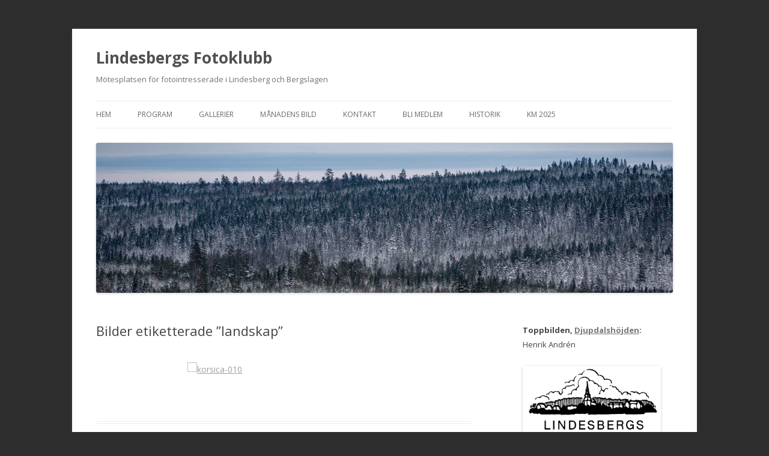

--- FILE ---
content_type: text/html; charset=UTF-8
request_url: https://www.lindesbergsfotoklubb.se/ngg_tag/landskap/
body_size: 10013
content:
<!DOCTYPE html>
<!--[if IE 7]>
<html class="ie ie7" lang="sv-SE">
<![endif]-->
<!--[if IE 8]>
<html class="ie ie8" lang="sv-SE">
<![endif]-->
<!--[if !(IE 7) & !(IE 8)]><!-->
<html lang="sv-SE">
<!--<![endif]-->
<head>
<meta charset="UTF-8" />
<meta name="viewport" content="width=device-width" />
<title>Landskap | Bildetikett | Lindesbergs Fotoklubb</title>
<link rel="profile" href="http://gmpg.org/xfn/11" />
<link rel="pingback" href="https://www.lindesbergsfotoklubb.se/xmlrpc.php" />
<!--[if lt IE 9]>
<script src="https://www.lindesbergsfotoklubb.se/wp-content/themes/twentytwelve%202/js/html5.js" type="text/javascript"></script>
<![endif]-->

	  <meta name='robots' content='max-image-preview:large' />
<link rel='dns-prefetch' href='//fonts.googleapis.com' />
<link rel="alternate" type="application/rss+xml" title="Lindesbergs Fotoklubb &raquo; Webbflöde" href="https://www.lindesbergsfotoklubb.se/feed/" />
<link rel="alternate" title="oEmbed (JSON)" type="application/json+oembed" href="https://www.lindesbergsfotoklubb.se/wp-json/oembed/1.0/embed?url" />
<link rel="alternate" title="oEmbed (XML)" type="text/xml+oembed" href="https://www.lindesbergsfotoklubb.se/wp-json/oembed/1.0/embed?url&#038;format=xml" />
<style id='wp-img-auto-sizes-contain-inline-css' type='text/css'>
img:is([sizes=auto i],[sizes^="auto," i]){contain-intrinsic-size:3000px 1500px}
/*# sourceURL=wp-img-auto-sizes-contain-inline-css */
</style>
<style id='wp-emoji-styles-inline-css' type='text/css'>

	img.wp-smiley, img.emoji {
		display: inline !important;
		border: none !important;
		box-shadow: none !important;
		height: 1em !important;
		width: 1em !important;
		margin: 0 0.07em !important;
		vertical-align: -0.1em !important;
		background: none !important;
		padding: 0 !important;
	}
/*# sourceURL=wp-emoji-styles-inline-css */
</style>
<style id='wp-block-library-inline-css' type='text/css'>
:root{--wp-block-synced-color:#7a00df;--wp-block-synced-color--rgb:122,0,223;--wp-bound-block-color:var(--wp-block-synced-color);--wp-editor-canvas-background:#ddd;--wp-admin-theme-color:#007cba;--wp-admin-theme-color--rgb:0,124,186;--wp-admin-theme-color-darker-10:#006ba1;--wp-admin-theme-color-darker-10--rgb:0,107,160.5;--wp-admin-theme-color-darker-20:#005a87;--wp-admin-theme-color-darker-20--rgb:0,90,135;--wp-admin-border-width-focus:2px}@media (min-resolution:192dpi){:root{--wp-admin-border-width-focus:1.5px}}.wp-element-button{cursor:pointer}:root .has-very-light-gray-background-color{background-color:#eee}:root .has-very-dark-gray-background-color{background-color:#313131}:root .has-very-light-gray-color{color:#eee}:root .has-very-dark-gray-color{color:#313131}:root .has-vivid-green-cyan-to-vivid-cyan-blue-gradient-background{background:linear-gradient(135deg,#00d084,#0693e3)}:root .has-purple-crush-gradient-background{background:linear-gradient(135deg,#34e2e4,#4721fb 50%,#ab1dfe)}:root .has-hazy-dawn-gradient-background{background:linear-gradient(135deg,#faaca8,#dad0ec)}:root .has-subdued-olive-gradient-background{background:linear-gradient(135deg,#fafae1,#67a671)}:root .has-atomic-cream-gradient-background{background:linear-gradient(135deg,#fdd79a,#004a59)}:root .has-nightshade-gradient-background{background:linear-gradient(135deg,#330968,#31cdcf)}:root .has-midnight-gradient-background{background:linear-gradient(135deg,#020381,#2874fc)}:root{--wp--preset--font-size--normal:16px;--wp--preset--font-size--huge:42px}.has-regular-font-size{font-size:1em}.has-larger-font-size{font-size:2.625em}.has-normal-font-size{font-size:var(--wp--preset--font-size--normal)}.has-huge-font-size{font-size:var(--wp--preset--font-size--huge)}.has-text-align-center{text-align:center}.has-text-align-left{text-align:left}.has-text-align-right{text-align:right}.has-fit-text{white-space:nowrap!important}#end-resizable-editor-section{display:none}.aligncenter{clear:both}.items-justified-left{justify-content:flex-start}.items-justified-center{justify-content:center}.items-justified-right{justify-content:flex-end}.items-justified-space-between{justify-content:space-between}.screen-reader-text{border:0;clip-path:inset(50%);height:1px;margin:-1px;overflow:hidden;padding:0;position:absolute;width:1px;word-wrap:normal!important}.screen-reader-text:focus{background-color:#ddd;clip-path:none;color:#444;display:block;font-size:1em;height:auto;left:5px;line-height:normal;padding:15px 23px 14px;text-decoration:none;top:5px;width:auto;z-index:100000}html :where(.has-border-color){border-style:solid}html :where([style*=border-top-color]){border-top-style:solid}html :where([style*=border-right-color]){border-right-style:solid}html :where([style*=border-bottom-color]){border-bottom-style:solid}html :where([style*=border-left-color]){border-left-style:solid}html :where([style*=border-width]){border-style:solid}html :where([style*=border-top-width]){border-top-style:solid}html :where([style*=border-right-width]){border-right-style:solid}html :where([style*=border-bottom-width]){border-bottom-style:solid}html :where([style*=border-left-width]){border-left-style:solid}html :where(img[class*=wp-image-]){height:auto;max-width:100%}:where(figure){margin:0 0 1em}html :where(.is-position-sticky){--wp-admin--admin-bar--position-offset:var(--wp-admin--admin-bar--height,0px)}@media screen and (max-width:600px){html :where(.is-position-sticky){--wp-admin--admin-bar--position-offset:0px}}

/*# sourceURL=wp-block-library-inline-css */
</style><style id='global-styles-inline-css' type='text/css'>
:root{--wp--preset--aspect-ratio--square: 1;--wp--preset--aspect-ratio--4-3: 4/3;--wp--preset--aspect-ratio--3-4: 3/4;--wp--preset--aspect-ratio--3-2: 3/2;--wp--preset--aspect-ratio--2-3: 2/3;--wp--preset--aspect-ratio--16-9: 16/9;--wp--preset--aspect-ratio--9-16: 9/16;--wp--preset--color--black: #000000;--wp--preset--color--cyan-bluish-gray: #abb8c3;--wp--preset--color--white: #ffffff;--wp--preset--color--pale-pink: #f78da7;--wp--preset--color--vivid-red: #cf2e2e;--wp--preset--color--luminous-vivid-orange: #ff6900;--wp--preset--color--luminous-vivid-amber: #fcb900;--wp--preset--color--light-green-cyan: #7bdcb5;--wp--preset--color--vivid-green-cyan: #00d084;--wp--preset--color--pale-cyan-blue: #8ed1fc;--wp--preset--color--vivid-cyan-blue: #0693e3;--wp--preset--color--vivid-purple: #9b51e0;--wp--preset--gradient--vivid-cyan-blue-to-vivid-purple: linear-gradient(135deg,rgb(6,147,227) 0%,rgb(155,81,224) 100%);--wp--preset--gradient--light-green-cyan-to-vivid-green-cyan: linear-gradient(135deg,rgb(122,220,180) 0%,rgb(0,208,130) 100%);--wp--preset--gradient--luminous-vivid-amber-to-luminous-vivid-orange: linear-gradient(135deg,rgb(252,185,0) 0%,rgb(255,105,0) 100%);--wp--preset--gradient--luminous-vivid-orange-to-vivid-red: linear-gradient(135deg,rgb(255,105,0) 0%,rgb(207,46,46) 100%);--wp--preset--gradient--very-light-gray-to-cyan-bluish-gray: linear-gradient(135deg,rgb(238,238,238) 0%,rgb(169,184,195) 100%);--wp--preset--gradient--cool-to-warm-spectrum: linear-gradient(135deg,rgb(74,234,220) 0%,rgb(151,120,209) 20%,rgb(207,42,186) 40%,rgb(238,44,130) 60%,rgb(251,105,98) 80%,rgb(254,248,76) 100%);--wp--preset--gradient--blush-light-purple: linear-gradient(135deg,rgb(255,206,236) 0%,rgb(152,150,240) 100%);--wp--preset--gradient--blush-bordeaux: linear-gradient(135deg,rgb(254,205,165) 0%,rgb(254,45,45) 50%,rgb(107,0,62) 100%);--wp--preset--gradient--luminous-dusk: linear-gradient(135deg,rgb(255,203,112) 0%,rgb(199,81,192) 50%,rgb(65,88,208) 100%);--wp--preset--gradient--pale-ocean: linear-gradient(135deg,rgb(255,245,203) 0%,rgb(182,227,212) 50%,rgb(51,167,181) 100%);--wp--preset--gradient--electric-grass: linear-gradient(135deg,rgb(202,248,128) 0%,rgb(113,206,126) 100%);--wp--preset--gradient--midnight: linear-gradient(135deg,rgb(2,3,129) 0%,rgb(40,116,252) 100%);--wp--preset--font-size--small: 13px;--wp--preset--font-size--medium: 20px;--wp--preset--font-size--large: 36px;--wp--preset--font-size--x-large: 42px;--wp--preset--spacing--20: 0.44rem;--wp--preset--spacing--30: 0.67rem;--wp--preset--spacing--40: 1rem;--wp--preset--spacing--50: 1.5rem;--wp--preset--spacing--60: 2.25rem;--wp--preset--spacing--70: 3.38rem;--wp--preset--spacing--80: 5.06rem;--wp--preset--shadow--natural: 6px 6px 9px rgba(0, 0, 0, 0.2);--wp--preset--shadow--deep: 12px 12px 50px rgba(0, 0, 0, 0.4);--wp--preset--shadow--sharp: 6px 6px 0px rgba(0, 0, 0, 0.2);--wp--preset--shadow--outlined: 6px 6px 0px -3px rgb(255, 255, 255), 6px 6px rgb(0, 0, 0);--wp--preset--shadow--crisp: 6px 6px 0px rgb(0, 0, 0);}:where(.is-layout-flex){gap: 0.5em;}:where(.is-layout-grid){gap: 0.5em;}body .is-layout-flex{display: flex;}.is-layout-flex{flex-wrap: wrap;align-items: center;}.is-layout-flex > :is(*, div){margin: 0;}body .is-layout-grid{display: grid;}.is-layout-grid > :is(*, div){margin: 0;}:where(.wp-block-columns.is-layout-flex){gap: 2em;}:where(.wp-block-columns.is-layout-grid){gap: 2em;}:where(.wp-block-post-template.is-layout-flex){gap: 1.25em;}:where(.wp-block-post-template.is-layout-grid){gap: 1.25em;}.has-black-color{color: var(--wp--preset--color--black) !important;}.has-cyan-bluish-gray-color{color: var(--wp--preset--color--cyan-bluish-gray) !important;}.has-white-color{color: var(--wp--preset--color--white) !important;}.has-pale-pink-color{color: var(--wp--preset--color--pale-pink) !important;}.has-vivid-red-color{color: var(--wp--preset--color--vivid-red) !important;}.has-luminous-vivid-orange-color{color: var(--wp--preset--color--luminous-vivid-orange) !important;}.has-luminous-vivid-amber-color{color: var(--wp--preset--color--luminous-vivid-amber) !important;}.has-light-green-cyan-color{color: var(--wp--preset--color--light-green-cyan) !important;}.has-vivid-green-cyan-color{color: var(--wp--preset--color--vivid-green-cyan) !important;}.has-pale-cyan-blue-color{color: var(--wp--preset--color--pale-cyan-blue) !important;}.has-vivid-cyan-blue-color{color: var(--wp--preset--color--vivid-cyan-blue) !important;}.has-vivid-purple-color{color: var(--wp--preset--color--vivid-purple) !important;}.has-black-background-color{background-color: var(--wp--preset--color--black) !important;}.has-cyan-bluish-gray-background-color{background-color: var(--wp--preset--color--cyan-bluish-gray) !important;}.has-white-background-color{background-color: var(--wp--preset--color--white) !important;}.has-pale-pink-background-color{background-color: var(--wp--preset--color--pale-pink) !important;}.has-vivid-red-background-color{background-color: var(--wp--preset--color--vivid-red) !important;}.has-luminous-vivid-orange-background-color{background-color: var(--wp--preset--color--luminous-vivid-orange) !important;}.has-luminous-vivid-amber-background-color{background-color: var(--wp--preset--color--luminous-vivid-amber) !important;}.has-light-green-cyan-background-color{background-color: var(--wp--preset--color--light-green-cyan) !important;}.has-vivid-green-cyan-background-color{background-color: var(--wp--preset--color--vivid-green-cyan) !important;}.has-pale-cyan-blue-background-color{background-color: var(--wp--preset--color--pale-cyan-blue) !important;}.has-vivid-cyan-blue-background-color{background-color: var(--wp--preset--color--vivid-cyan-blue) !important;}.has-vivid-purple-background-color{background-color: var(--wp--preset--color--vivid-purple) !important;}.has-black-border-color{border-color: var(--wp--preset--color--black) !important;}.has-cyan-bluish-gray-border-color{border-color: var(--wp--preset--color--cyan-bluish-gray) !important;}.has-white-border-color{border-color: var(--wp--preset--color--white) !important;}.has-pale-pink-border-color{border-color: var(--wp--preset--color--pale-pink) !important;}.has-vivid-red-border-color{border-color: var(--wp--preset--color--vivid-red) !important;}.has-luminous-vivid-orange-border-color{border-color: var(--wp--preset--color--luminous-vivid-orange) !important;}.has-luminous-vivid-amber-border-color{border-color: var(--wp--preset--color--luminous-vivid-amber) !important;}.has-light-green-cyan-border-color{border-color: var(--wp--preset--color--light-green-cyan) !important;}.has-vivid-green-cyan-border-color{border-color: var(--wp--preset--color--vivid-green-cyan) !important;}.has-pale-cyan-blue-border-color{border-color: var(--wp--preset--color--pale-cyan-blue) !important;}.has-vivid-cyan-blue-border-color{border-color: var(--wp--preset--color--vivid-cyan-blue) !important;}.has-vivid-purple-border-color{border-color: var(--wp--preset--color--vivid-purple) !important;}.has-vivid-cyan-blue-to-vivid-purple-gradient-background{background: var(--wp--preset--gradient--vivid-cyan-blue-to-vivid-purple) !important;}.has-light-green-cyan-to-vivid-green-cyan-gradient-background{background: var(--wp--preset--gradient--light-green-cyan-to-vivid-green-cyan) !important;}.has-luminous-vivid-amber-to-luminous-vivid-orange-gradient-background{background: var(--wp--preset--gradient--luminous-vivid-amber-to-luminous-vivid-orange) !important;}.has-luminous-vivid-orange-to-vivid-red-gradient-background{background: var(--wp--preset--gradient--luminous-vivid-orange-to-vivid-red) !important;}.has-very-light-gray-to-cyan-bluish-gray-gradient-background{background: var(--wp--preset--gradient--very-light-gray-to-cyan-bluish-gray) !important;}.has-cool-to-warm-spectrum-gradient-background{background: var(--wp--preset--gradient--cool-to-warm-spectrum) !important;}.has-blush-light-purple-gradient-background{background: var(--wp--preset--gradient--blush-light-purple) !important;}.has-blush-bordeaux-gradient-background{background: var(--wp--preset--gradient--blush-bordeaux) !important;}.has-luminous-dusk-gradient-background{background: var(--wp--preset--gradient--luminous-dusk) !important;}.has-pale-ocean-gradient-background{background: var(--wp--preset--gradient--pale-ocean) !important;}.has-electric-grass-gradient-background{background: var(--wp--preset--gradient--electric-grass) !important;}.has-midnight-gradient-background{background: var(--wp--preset--gradient--midnight) !important;}.has-small-font-size{font-size: var(--wp--preset--font-size--small) !important;}.has-medium-font-size{font-size: var(--wp--preset--font-size--medium) !important;}.has-large-font-size{font-size: var(--wp--preset--font-size--large) !important;}.has-x-large-font-size{font-size: var(--wp--preset--font-size--x-large) !important;}
/*# sourceURL=global-styles-inline-css */
</style>

<style id='classic-theme-styles-inline-css' type='text/css'>
/*! This file is auto-generated */
.wp-block-button__link{color:#fff;background-color:#32373c;border-radius:9999px;box-shadow:none;text-decoration:none;padding:calc(.667em + 2px) calc(1.333em + 2px);font-size:1.125em}.wp-block-file__button{background:#32373c;color:#fff;text-decoration:none}
/*# sourceURL=/wp-includes/css/classic-themes.min.css */
</style>
<link rel='stylesheet' id='ngg_trigger_buttons-css' href='https://www.lindesbergsfotoklubb.se/wp-content/plugins/nextgen-gallery/static/GalleryDisplay/trigger_buttons.css?ver=4.0.3' type='text/css' media='all' />
<link rel='stylesheet' id='simplelightbox-0-css' href='https://www.lindesbergsfotoklubb.se/wp-content/plugins/nextgen-gallery/static/Lightbox/simplelightbox/simple-lightbox.css?ver=4.0.3' type='text/css' media='all' />
<link rel='stylesheet' id='fontawesome_v4_shim_style-css' href='https://www.lindesbergsfotoklubb.se/wp-content/plugins/nextgen-gallery/static/FontAwesome/css/v4-shims.min.css?ver=6.9' type='text/css' media='all' />
<link rel='stylesheet' id='fontawesome-css' href='https://www.lindesbergsfotoklubb.se/wp-content/plugins/nextgen-gallery/static/FontAwesome/css/all.min.css?ver=6.9' type='text/css' media='all' />
<link rel='stylesheet' id='ngg_basic_slideshow_style-css' href='https://www.lindesbergsfotoklubb.se/wp-content/plugins/nextgen-gallery/static/Slideshow/ngg_basic_slideshow.css?ver=4.0.3' type='text/css' media='all' />
<link rel='stylesheet' id='ngg_slick_slideshow_style-css' href='https://www.lindesbergsfotoklubb.se/wp-content/plugins/nextgen-gallery/static/Slideshow/slick/slick.css?ver=4.0.3' type='text/css' media='all' />
<link rel='stylesheet' id='ngg_slick_slideshow_theme-css' href='https://www.lindesbergsfotoklubb.se/wp-content/plugins/nextgen-gallery/static/Slideshow/slick/slick-theme.css?ver=4.0.3' type='text/css' media='all' />
<link rel='stylesheet' id='wp-lightbox-2.min.css-css' href='https://www.lindesbergsfotoklubb.se/wp-content/plugins/wp-lightbox-2/styles/lightbox.min.css?ver=1.3.4' type='text/css' media='all' />
<link rel='stylesheet' id='twentytwelve-fonts-css' href='https://fonts.googleapis.com/css?family=Open+Sans:400italic,700italic,400,700&#038;subset=latin,latin-ext' type='text/css' media='all' />
<link rel='stylesheet' id='twentytwelve-style-css' href='https://www.lindesbergsfotoklubb.se/wp-content/themes/twentytwelve%202/style.css?ver=6.9' type='text/css' media='all' />
<script type="text/javascript" src="https://www.lindesbergsfotoklubb.se/wp-includes/js/jquery/jquery.min.js?ver=3.7.1" id="jquery-core-js"></script>
<script type="text/javascript" src="https://www.lindesbergsfotoklubb.se/wp-includes/js/jquery/jquery-migrate.min.js?ver=3.4.1" id="jquery-migrate-js"></script>
<script type="text/javascript" id="photocrati_ajax-js-extra">
/* <![CDATA[ */
var photocrati_ajax = {"url":"https://www.lindesbergsfotoklubb.se/index.php?photocrati_ajax=1","rest_url":"https://www.lindesbergsfotoklubb.se/wp-json/","wp_home_url":"https://www.lindesbergsfotoklubb.se","wp_site_url":"https://www.lindesbergsfotoklubb.se","wp_root_url":"https://www.lindesbergsfotoklubb.se","wp_plugins_url":"https://www.lindesbergsfotoklubb.se/wp-content/plugins","wp_content_url":"https://www.lindesbergsfotoklubb.se/wp-content","wp_includes_url":"https://www.lindesbergsfotoklubb.se/wp-includes/","ngg_param_slug":"nggallery","rest_nonce":"fb4d91a5eb"};
//# sourceURL=photocrati_ajax-js-extra
/* ]]> */
</script>
<script type="text/javascript" src="https://www.lindesbergsfotoklubb.se/wp-content/plugins/nextgen-gallery/static/Legacy/ajax.min.js?ver=4.0.3" id="photocrati_ajax-js"></script>
<script type="text/javascript" src="https://www.lindesbergsfotoklubb.se/wp-content/plugins/nextgen-gallery/static/FontAwesome/js/v4-shims.min.js?ver=5.3.1" id="fontawesome_v4_shim-js"></script>
<script type="text/javascript" defer crossorigin="anonymous" data-auto-replace-svg="false" data-keep-original-source="false" data-search-pseudo-elements src="https://www.lindesbergsfotoklubb.se/wp-content/plugins/nextgen-gallery/static/FontAwesome/js/all.min.js?ver=5.3.1" id="fontawesome-js"></script>
<script type="text/javascript" src="https://www.lindesbergsfotoklubb.se/wp-content/plugins/nextgen-gallery/static/Slideshow/slick/slick-1.8.0-modded.js?ver=4.0.3" id="ngg_slick-js"></script>
<link rel="https://api.w.org/" href="https://www.lindesbergsfotoklubb.se/wp-json/" /><link rel="alternate" title="JSON" type="application/json" href="https://www.lindesbergsfotoklubb.se/wp-json/wp/v2/posts/0" /><link rel="EditURI" type="application/rsd+xml" title="RSD" href="https://www.lindesbergsfotoklubb.se/xmlrpc.php?rsd" />
<meta name="generator" content="WordPress 6.9" />
<style type="text/css" id="custom-background-css">
body.custom-background { background-color: #2d2d2d; }
</style>
	</head>

<body class="wp-singular -template-default page page-id- page-parent custom-background wp-theme-twentytwelve2 custom-font-enabled">
<div id="page" class="hfeed site">
	<header id="masthead" class="site-header" role="banner">
		<hgroup>
			<h1 class="site-title"><a href="https://www.lindesbergsfotoklubb.se/" title="Lindesbergs Fotoklubb" rel="home">Lindesbergs Fotoklubb</a></h1>
			<h2 class="site-description">Mötesplatsen för fotointresserade i Lindesberg och Bergslagen</h2>
		</hgroup>

		<nav id="site-navigation" class="main-navigation" role="navigation">
			<button class="menu-toggle">Meny</button>
			<a class="assistive-text" href="#content" title="Hoppa till innehåll">Hoppa till innehåll</a>
			<div class="menu-lfk_20150603_meny-container"><ul id="menu-lfk_20150603_meny" class="nav-menu"><li id="menu-item-293" class="menu-item menu-item-type-custom menu-item-object-custom menu-item-home menu-item-293"><a href="http://www.lindesbergsfotoklubb.se">Hem</a></li>
<li id="menu-item-291" class="menu-item menu-item-type-post_type menu-item-object-page menu-item-291"><a href="https://www.lindesbergsfotoklubb.se/kommande-moten/">Program</a></li>
<li id="menu-item-286" class="menu-item menu-item-type-post_type menu-item-object-page menu-item-286"><a href="https://www.lindesbergsfotoklubb.se/galleri/">Gallerier</a></li>
<li id="menu-item-7397" class="menu-item menu-item-type-post_type menu-item-object-page menu-item-7397"><a href="https://www.lindesbergsfotoklubb.se/manadstavling/">Månadens bild</a></li>
<li id="menu-item-288" class="menu-item menu-item-type-post_type menu-item-object-page menu-item-288"><a href="https://www.lindesbergsfotoklubb.se/kontaktinfo/">Kontakt</a></li>
<li id="menu-item-292" class="menu-item menu-item-type-post_type menu-item-object-page menu-item-292"><a href="https://www.lindesbergsfotoklubb.se/medlem/">Bli medlem</a></li>
<li id="menu-item-289" class="menu-item menu-item-type-post_type menu-item-object-page menu-item-289"><a href="https://www.lindesbergsfotoklubb.se/historik/">Historik</a></li>
<li id="menu-item-9184" class="menu-item menu-item-type-post_type menu-item-object-page menu-item-9184"><a href="https://www.lindesbergsfotoklubb.se/km-2025/">KM 2025</a></li>
</ul></div>		</nav><!-- #site-navigation -->

				<a href="https://www.lindesbergsfotoklubb.se/"><img src="https://www.lindesbergsfotoklubb.se/wp-content/uploads/2026/01/cropped-HEA-Toppbild-20260105-vinterskog.jpg" class="header-image" width="1920" height="500" alt="Lindesbergs Fotoklubb" /></a>
			</header><!-- #masthead -->

	<div id="main" class="wrapper">
	<div id="primary" class="site-content">
		<div id="content" role="main">

							
	<article id="post-0" class="post-0 page type-page status-publish hentry">
		<header class="entry-header">
												<h1 class="entry-title">Bilder etiketterade &#8221;landskap&#8221;</h1>
		</header>

		<div class="entry-content">
			
<div class="ngg-galleryoverview ngg-slideshow"
	id="ngg-slideshow-2435e15745c1ca212295ec7ee72cc72f-6711762360"
	data-gallery-id="2435e15745c1ca212295ec7ee72cc72f"
	style="max-width: 320px;
			max-height: 240px;
			display: none;">

	
		<a href=""
			title="Korsika © Kjell Gustafsson"
			data-src=""
			data-thumbnail=""
			data-image-id="78"
			data-title="korsica-010"
			data-description="Korsika © Kjell Gustafsson"
			class="ngg-simplelightbox" rel="2435e15745c1ca212295ec7ee72cc72f">

			<img data-image-id='78'
				title="Korsika © Kjell Gustafsson"
				alt="korsica-010"
				src=""
				style="max-height: 220px;"/>
		</a>

		</div>



					</div><!-- .entry-content -->
		<footer class="entry-meta">
					</footer><!-- .entry-meta -->
	</article><!-- #post -->
							
		</div><!-- #content -->
	</div><!-- #primary -->


			<div id="secondary" class="widget-area" role="complementary">
			<aside id="text-7" class="widget widget_text">			<div class="textwidget"><p><strong>Toppbilden, <a href="https://www.lansstyrelsen.se/orebro/besoksmal/naturreservat/djupdalshojden.html">Djupdalshöjden</a>:<br /></strong> Henrik Andrén<br />
<br />
<img src="http://www.lindesbergsfotoklubb.se/wp-content/uploads/2024/04/LFK-Logga-or8.png" width="230" alt="LFK_logo" border="0">.<br />
<strong>Välkommen till <br />Lindesbergs Fotoklubb</strong><br />
Besök oss ofta för att få den senaste informationen om klubbens verksamhet.<br />
Alla bilder som publiceras på LFK:s webb: Copyright tillhör respektive fotograf, bilder får inte länkas, laddas ner eller publiceras utan överenskommelse med resp. fotograf.</p>
</div>
		</aside>
		<aside id="recent-posts-2" class="widget widget_recent_entries">
		<h3 class="widget-title">Senaste inlägg</h3>
		<ul>
											<li>
					<a href="https://www.lindesbergsfotoklubb.se/2026/01/januarimote/">Januarimöte</a>
									</li>
											<li>
					<a href="https://www.lindesbergsfotoklubb.se/2026/01/kommande-arsmote-2026-01-15-torsdag/">Kommande: Årsmöte 2026-01-15 (torsdag)</a>
									</li>
											<li>
					<a href="https://www.lindesbergsfotoklubb.se/2025/12/julmanadsmote-med-mat-och-klubbmasterskap/">Julmånadsmöte med mat och klubbmästerskap</a>
									</li>
											<li>
					<a href="https://www.lindesbergsfotoklubb.se/2025/11/novembermote-med-hostbilder/">Novembermöte med höstbilder</a>
									</li>
											<li>
					<a href="https://www.lindesbergsfotoklubb.se/2025/10/9090/">Oktobers månadsmöte</a>
									</li>
					</ul>

		</aside><aside id="text-3" class="widget widget_text"><h3 class="widget-title">Medlemmars sidor</h3>			<div class="textwidget"><a href="http://www.flickr.com/groups/lfk//" target="_blank">LFK på Flickr</a></div>
		</aside><aside id="text-5" class="widget widget_text"><h3 class="widget-title">Kontakt</h3>			<div class="textwidget"><strong>Klubblokal: </strong><br>
Lindesbergs Fotoklubb<br>
Banvägen 26<br>
71131 LINDESBERG<br>
<strong>Postadress:</strong><br>
Lindesbergs Fotoklubb<br>
c/o Nilsson<br>
Kompassvägen 24 <br>
71135 LINDESBERG
<br>

Följ oss på <a href="http://www.mynewsdesk.com/se/kulturstad_lindesberg/contact_people/lindesbergs-fotoklubb-moetesplatsen-foer-fotointresserade-i-lindesberg-och-bergslagen-43468" target="_blank">www.lindekultur.se</a></div>
		</aside><aside id="text-6" class="widget widget_text"><h3 class="widget-title">Historik</h3>			<div class="textwidget"><p>Det första sammanträdet för bildande av en fotoklubb hölls i Lindesbergs folkskola  den 25 januari 1948.  Intresset var stort och man beslutade att träffas igen för att bilda en klubb.  Den 13 februari 1948 bildades LINDESBERGS FOTOKLUBB. Läs mer under "Historik" i menyn.</p>
</div>
		</aside><aside id="text-8" class="widget widget_text"><h3 class="widget-title">Gilla på Facebook</h3>			<div class="textwidget"><a href="https://www.facebook.com/lindesbergs.fotoklubb" target="_blank">Lindesbergs Fotoklub på Facebook</a></div>
		</aside><aside id="rss-2" class="widget widget_rss"><h3 class="widget-title"><a class="rsswidget rss-widget-feed" href="http://www.lindesbergsfotoklubb.se/feed/"><img class="rss-widget-icon" style="border:0" width="14" height="14" src="https://www.lindesbergsfotoklubb.se/wp-includes/images/rss.png" alt="RSS" loading="lazy" /></a> <a class="rsswidget rss-widget-title" href="http://www.lindesbergsfotoklubb.se/">Lindesbergs Fotoklubb</a></h3><ul><li><a class='rsswidget' href='http://www.lindesbergsfotoklubb.se/2026/01/januarimote/'>Januarimöte</a></li><li><a class='rsswidget' href='http://www.lindesbergsfotoklubb.se/2026/01/kommande-arsmote-2026-01-15-torsdag/'>Kommande: Årsmöte 2026-01-15 (torsdag)</a></li><li><a class='rsswidget' href='http://www.lindesbergsfotoklubb.se/2025/12/julmanadsmote-med-mat-och-klubbmasterskap/'>Julmånadsmöte med mat och klubbmästerskap</a></li><li><a class='rsswidget' href='http://www.lindesbergsfotoklubb.se/2025/11/novembermote-med-hostbilder/'>Novembermöte med höstbilder</a></li><li><a class='rsswidget' href='http://www.lindesbergsfotoklubb.se/2025/10/9090/'>Oktobers månadsmöte</a></li><li><a class='rsswidget' href='http://www.lindesbergsfotoklubb.se/2025/09/forsta-hostmanadsmotet-med-bildvisning/'>Första höstmånadsmötet med bildvisning</a></li><li><a class='rsswidget' href='http://www.lindesbergsfotoklubb.se/2025/09/9016/'>Lindedagens tävlingsresultat</a></li><li><a class='rsswidget' href='http://www.lindesbergsfotoklubb.se/2025/06/8993/'>Vårutflykt i Kindla och Slotterberget</a></li><li><a class='rsswidget' href='http://www.lindesbergsfotoklubb.se/2025/05/miniutflykt-till-stripa-gruva/'>Miniutflykt till Stripa gruva</a></li><li><a class='rsswidget' href='http://www.lindesbergsfotoklubb.se/2025/05/majmote-med-vartema-och-varutflyktsmal/'>Majmöte med vårtema och vårutflyktsmål</a></li></ul></aside><aside id="linkcat-2" class="widget widget_links"><h3 class="widget-title">Länklista</h3>
	<ul class='xoxo blogroll'>
<li><a href="http://www.canon.se/For_Home/Product_Finder/Cameras/Digital_SLR/index.aspx" target="_blank">Canon svenska</a></li>
<li><a href="http://fotografiska.eu/" target="_blank">Fotografiska</a></li>
<li><a href="http://www.fotosidan.se" target="_blank">Fotosidan.se</a></li>
<li><a href="http://www.kamerabild.se/nyheter-fran-kamera-bild-1.43315.xml" target="_blank">Kamera &amp; Bild</a></li>
<li><a href="https://www.facebook.com/profile.php?id=1245036973" target="_blank">LFK på FB</a></li>
<li><a href="http://www.moderskeppet.se/" target="_blank">Moderskeppet</a></li>
<li><a href="http://nikon.se/sv_SE/" target="_blank">Nikon svenska</a></li>
<li><a href="http://www.rsf-fotoklubbar.org/" target="_blank">RSF</a></li>
<li><a href="http://www.tidningenfoto.se/" target="_blank">Tidningen Foto</a></li>

	</ul>
</aside>
<aside id="search-3" class="widget widget_search"><h3 class="widget-title">Sök&#8230;</h3><form role="search" method="get" id="searchform" class="searchform" action="https://www.lindesbergsfotoklubb.se/">
				<div>
					<label class="screen-reader-text" for="s">Sök efter:</label>
					<input type="text" value="" name="s" id="s" />
					<input type="submit" id="searchsubmit" value="Sök" />
				</div>
			</form></aside>		</div><!-- #secondary -->
		</div><!-- #main .wrapper -->
	<footer id="colophon" role="contentinfo">
		<div class="site-info">
						<a href="http://wordpress.org/" title="Semantisk plattform för personlig publicering">Drivs med WordPress</a>
		</div><!-- .site-info -->
	</footer><!-- #colophon -->
</div><!-- #page -->

<script type="speculationrules">
{"prefetch":[{"source":"document","where":{"and":[{"href_matches":"/*"},{"not":{"href_matches":["/wp-*.php","/wp-admin/*","/wp-content/uploads/*","/wp-content/*","/wp-content/plugins/*","/wp-content/themes/twentytwelve%202/*","/*\\?(.+)"]}},{"not":{"selector_matches":"a[rel~=\"nofollow\"]"}},{"not":{"selector_matches":".no-prefetch, .no-prefetch a"}}]},"eagerness":"conservative"}]}
</script>
<script type="text/javascript" id="ngg_common-js-extra">
/* <![CDATA[ */

var galleries = {};
galleries.gallery_2435e15745c1ca212295ec7ee72cc72f = {"__defaults_set":null,"ID":"2435e15745c1ca212295ec7ee72cc72f","album_ids":[],"container_ids":["landskap"],"display":"","display_settings":{"gallery_width":"320","gallery_height":"240","show_thumbnail_link":"0","thumbnail_link_text":"[Show picture list]","template":"","display_view":"default","autoplay":"1","pauseonhover":"1","arrows":"0","interval":"3000","transition_speed":"300","transition_style":"fade","ngg_triggers_display":"never","use_lightbox_effect":true,"_errors":[]},"display_type":"photocrati-nextgen_basic_slideshow","effect_code":null,"entity_ids":[],"excluded_container_ids":[],"exclusions":[],"gallery_ids":[],"id":"2435e15745c1ca212295ec7ee72cc72f","ids":null,"image_ids":[],"images_list_count":null,"inner_content":null,"is_album_gallery":null,"maximum_entity_count":500,"order_by":"sortorder","order_direction":"ASC","returns":"included","skip_excluding_globally_excluded_images":null,"slug":"landskap","sortorder":[],"source":"tags","src":"","tag_ids":[],"tagcloud":false,"transient_id":null};
galleries.gallery_2435e15745c1ca212295ec7ee72cc72f.wordpress_page_root = false;
var nextgen_lightbox_settings = {"static_path":"https:\/\/www.lindesbergsfotoklubb.se\/wp-content\/plugins\/nextgen-gallery\/static\/Lightbox\/{placeholder}","context":"nextgen_images"};
//# sourceURL=ngg_common-js-extra
/* ]]> */
</script>
<script type="text/javascript" src="https://www.lindesbergsfotoklubb.se/wp-content/plugins/nextgen-gallery/static/GalleryDisplay/common.js?ver=4.0.3" id="ngg_common-js"></script>
<script type="text/javascript" id="ngg_common-js-after">
/* <![CDATA[ */
            var nggLastTimeoutVal = 1000;

            var nggRetryFailedImage = function(img) {
                setTimeout(function(){
                    img.src = img.src;
                }, nggLastTimeoutVal);

                nggLastTimeoutVal += 500;
            }
//# sourceURL=ngg_common-js-after
/* ]]> */
</script>
<script type="text/javascript" src="https://www.lindesbergsfotoklubb.se/wp-content/plugins/nextgen-gallery/static/Lightbox/lightbox_context.js?ver=4.0.3" id="ngg_lightbox_context-js"></script>
<script type="text/javascript" src="https://www.lindesbergsfotoklubb.se/wp-content/plugins/nextgen-gallery/static/Lightbox/simplelightbox/simple-lightbox.js?ver=4.0.3" id="simplelightbox-0-js"></script>
<script type="text/javascript" src="https://www.lindesbergsfotoklubb.se/wp-content/plugins/nextgen-gallery/static/Lightbox/simplelightbox/nextgen_simple_lightbox_init.js?ver=4.0.3" id="simplelightbox-1-js"></script>
<script type="text/javascript" src="https://www.lindesbergsfotoklubb.se/wp-content/plugins/nextgen-gallery/static/Slideshow/ngg_basic_slideshow.js?ver=4.0.3" id="ngg_basic_slideshow_script-js"></script>
<script type="text/javascript" id="wp-jquery-lightbox-js-extra">
/* <![CDATA[ */
var JQLBSettings = {"fitToScreen":"0","resizeSpeed":"400","displayDownloadLink":"0","navbarOnTop":"0","loopImages":"","resizeCenter":"","marginSize":"0","linkTarget":"","help":"","prevLinkTitle":"previous image","nextLinkTitle":"next image","prevLinkText":"\u00ab Previous","nextLinkText":"Next \u00bb","closeTitle":"close image gallery","image":"Image ","of":" of ","download":"Download","jqlb_overlay_opacity":"80","jqlb_overlay_color":"#000000","jqlb_overlay_close":"1","jqlb_border_width":"10","jqlb_border_color":"#ffffff","jqlb_border_radius":"0","jqlb_image_info_background_transparency":"100","jqlb_image_info_bg_color":"#ffffff","jqlb_image_info_text_color":"#000000","jqlb_image_info_text_fontsize":"10","jqlb_show_text_for_image":"1","jqlb_next_image_title":"next image","jqlb_previous_image_title":"previous image","jqlb_next_button_image":"https://www.lindesbergsfotoklubb.se/wp-content/plugins/wp-lightbox-2/styles/images/next.gif","jqlb_previous_button_image":"https://www.lindesbergsfotoklubb.se/wp-content/plugins/wp-lightbox-2/styles/images/prev.gif","jqlb_maximum_width":"","jqlb_maximum_height":"","jqlb_show_close_button":"1","jqlb_close_image_title":"close image gallery","jqlb_close_image_max_heght":"22","jqlb_image_for_close_lightbox":"https://www.lindesbergsfotoklubb.se/wp-content/plugins/wp-lightbox-2/styles/images/closelabel.gif","jqlb_keyboard_navigation":"1","jqlb_popup_size_fix":"0"};
//# sourceURL=wp-jquery-lightbox-js-extra
/* ]]> */
</script>
<script type="text/javascript" src="https://www.lindesbergsfotoklubb.se/wp-content/plugins/wp-lightbox-2/js/dist/wp-lightbox-2.min.js?ver=1.3.4.1" id="wp-jquery-lightbox-js"></script>
<script type="text/javascript" src="https://www.lindesbergsfotoklubb.se/wp-content/themes/twentytwelve%202/js/navigation.js?ver=20140711" id="twentytwelve-navigation-js"></script>
<script id="wp-emoji-settings" type="application/json">
{"baseUrl":"https://s.w.org/images/core/emoji/17.0.2/72x72/","ext":".png","svgUrl":"https://s.w.org/images/core/emoji/17.0.2/svg/","svgExt":".svg","source":{"concatemoji":"https://www.lindesbergsfotoklubb.se/wp-includes/js/wp-emoji-release.min.js?ver=6.9"}}
</script>
<script type="module">
/* <![CDATA[ */
/*! This file is auto-generated */
const a=JSON.parse(document.getElementById("wp-emoji-settings").textContent),o=(window._wpemojiSettings=a,"wpEmojiSettingsSupports"),s=["flag","emoji"];function i(e){try{var t={supportTests:e,timestamp:(new Date).valueOf()};sessionStorage.setItem(o,JSON.stringify(t))}catch(e){}}function c(e,t,n){e.clearRect(0,0,e.canvas.width,e.canvas.height),e.fillText(t,0,0);t=new Uint32Array(e.getImageData(0,0,e.canvas.width,e.canvas.height).data);e.clearRect(0,0,e.canvas.width,e.canvas.height),e.fillText(n,0,0);const a=new Uint32Array(e.getImageData(0,0,e.canvas.width,e.canvas.height).data);return t.every((e,t)=>e===a[t])}function p(e,t){e.clearRect(0,0,e.canvas.width,e.canvas.height),e.fillText(t,0,0);var n=e.getImageData(16,16,1,1);for(let e=0;e<n.data.length;e++)if(0!==n.data[e])return!1;return!0}function u(e,t,n,a){switch(t){case"flag":return n(e,"\ud83c\udff3\ufe0f\u200d\u26a7\ufe0f","\ud83c\udff3\ufe0f\u200b\u26a7\ufe0f")?!1:!n(e,"\ud83c\udde8\ud83c\uddf6","\ud83c\udde8\u200b\ud83c\uddf6")&&!n(e,"\ud83c\udff4\udb40\udc67\udb40\udc62\udb40\udc65\udb40\udc6e\udb40\udc67\udb40\udc7f","\ud83c\udff4\u200b\udb40\udc67\u200b\udb40\udc62\u200b\udb40\udc65\u200b\udb40\udc6e\u200b\udb40\udc67\u200b\udb40\udc7f");case"emoji":return!a(e,"\ud83e\u1fac8")}return!1}function f(e,t,n,a){let r;const o=(r="undefined"!=typeof WorkerGlobalScope&&self instanceof WorkerGlobalScope?new OffscreenCanvas(300,150):document.createElement("canvas")).getContext("2d",{willReadFrequently:!0}),s=(o.textBaseline="top",o.font="600 32px Arial",{});return e.forEach(e=>{s[e]=t(o,e,n,a)}),s}function r(e){var t=document.createElement("script");t.src=e,t.defer=!0,document.head.appendChild(t)}a.supports={everything:!0,everythingExceptFlag:!0},new Promise(t=>{let n=function(){try{var e=JSON.parse(sessionStorage.getItem(o));if("object"==typeof e&&"number"==typeof e.timestamp&&(new Date).valueOf()<e.timestamp+604800&&"object"==typeof e.supportTests)return e.supportTests}catch(e){}return null}();if(!n){if("undefined"!=typeof Worker&&"undefined"!=typeof OffscreenCanvas&&"undefined"!=typeof URL&&URL.createObjectURL&&"undefined"!=typeof Blob)try{var e="postMessage("+f.toString()+"("+[JSON.stringify(s),u.toString(),c.toString(),p.toString()].join(",")+"));",a=new Blob([e],{type:"text/javascript"});const r=new Worker(URL.createObjectURL(a),{name:"wpTestEmojiSupports"});return void(r.onmessage=e=>{i(n=e.data),r.terminate(),t(n)})}catch(e){}i(n=f(s,u,c,p))}t(n)}).then(e=>{for(const n in e)a.supports[n]=e[n],a.supports.everything=a.supports.everything&&a.supports[n],"flag"!==n&&(a.supports.everythingExceptFlag=a.supports.everythingExceptFlag&&a.supports[n]);var t;a.supports.everythingExceptFlag=a.supports.everythingExceptFlag&&!a.supports.flag,a.supports.everything||((t=a.source||{}).concatemoji?r(t.concatemoji):t.wpemoji&&t.twemoji&&(r(t.twemoji),r(t.wpemoji)))});
//# sourceURL=https://www.lindesbergsfotoklubb.se/wp-includes/js/wp-emoji-loader.min.js
/* ]]> */
</script>
</body>
</html>